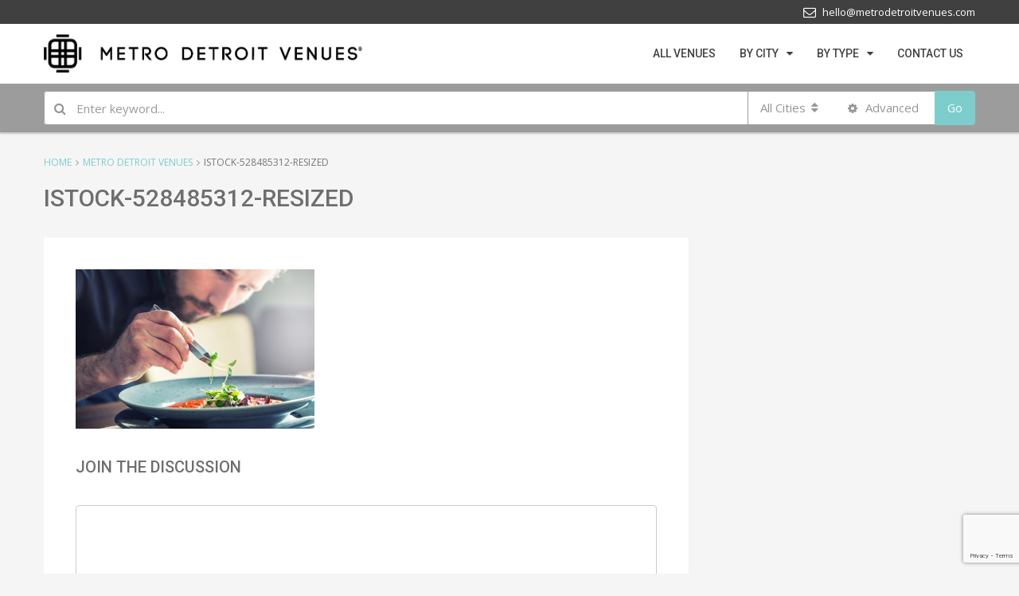

--- FILE ---
content_type: text/html; charset=utf-8
request_url: https://www.google.com/recaptcha/api2/anchor?ar=1&k=6LcfiykaAAAAADCuF1ElmQNvyj_0NZggYXC8PG6Y&co=aHR0cHM6Ly93d3cubWV0cm9kZXRyb2l0dmVudWVzLmNvbTo0NDM.&hl=en&v=7gg7H51Q-naNfhmCP3_R47ho&size=invisible&anchor-ms=20000&execute-ms=30000&cb=8eh7cufp8nl7
body_size: 48089
content:
<!DOCTYPE HTML><html dir="ltr" lang="en"><head><meta http-equiv="Content-Type" content="text/html; charset=UTF-8">
<meta http-equiv="X-UA-Compatible" content="IE=edge">
<title>reCAPTCHA</title>
<style type="text/css">
/* cyrillic-ext */
@font-face {
  font-family: 'Roboto';
  font-style: normal;
  font-weight: 400;
  font-stretch: 100%;
  src: url(//fonts.gstatic.com/s/roboto/v48/KFO7CnqEu92Fr1ME7kSn66aGLdTylUAMa3GUBHMdazTgWw.woff2) format('woff2');
  unicode-range: U+0460-052F, U+1C80-1C8A, U+20B4, U+2DE0-2DFF, U+A640-A69F, U+FE2E-FE2F;
}
/* cyrillic */
@font-face {
  font-family: 'Roboto';
  font-style: normal;
  font-weight: 400;
  font-stretch: 100%;
  src: url(//fonts.gstatic.com/s/roboto/v48/KFO7CnqEu92Fr1ME7kSn66aGLdTylUAMa3iUBHMdazTgWw.woff2) format('woff2');
  unicode-range: U+0301, U+0400-045F, U+0490-0491, U+04B0-04B1, U+2116;
}
/* greek-ext */
@font-face {
  font-family: 'Roboto';
  font-style: normal;
  font-weight: 400;
  font-stretch: 100%;
  src: url(//fonts.gstatic.com/s/roboto/v48/KFO7CnqEu92Fr1ME7kSn66aGLdTylUAMa3CUBHMdazTgWw.woff2) format('woff2');
  unicode-range: U+1F00-1FFF;
}
/* greek */
@font-face {
  font-family: 'Roboto';
  font-style: normal;
  font-weight: 400;
  font-stretch: 100%;
  src: url(//fonts.gstatic.com/s/roboto/v48/KFO7CnqEu92Fr1ME7kSn66aGLdTylUAMa3-UBHMdazTgWw.woff2) format('woff2');
  unicode-range: U+0370-0377, U+037A-037F, U+0384-038A, U+038C, U+038E-03A1, U+03A3-03FF;
}
/* math */
@font-face {
  font-family: 'Roboto';
  font-style: normal;
  font-weight: 400;
  font-stretch: 100%;
  src: url(//fonts.gstatic.com/s/roboto/v48/KFO7CnqEu92Fr1ME7kSn66aGLdTylUAMawCUBHMdazTgWw.woff2) format('woff2');
  unicode-range: U+0302-0303, U+0305, U+0307-0308, U+0310, U+0312, U+0315, U+031A, U+0326-0327, U+032C, U+032F-0330, U+0332-0333, U+0338, U+033A, U+0346, U+034D, U+0391-03A1, U+03A3-03A9, U+03B1-03C9, U+03D1, U+03D5-03D6, U+03F0-03F1, U+03F4-03F5, U+2016-2017, U+2034-2038, U+203C, U+2040, U+2043, U+2047, U+2050, U+2057, U+205F, U+2070-2071, U+2074-208E, U+2090-209C, U+20D0-20DC, U+20E1, U+20E5-20EF, U+2100-2112, U+2114-2115, U+2117-2121, U+2123-214F, U+2190, U+2192, U+2194-21AE, U+21B0-21E5, U+21F1-21F2, U+21F4-2211, U+2213-2214, U+2216-22FF, U+2308-230B, U+2310, U+2319, U+231C-2321, U+2336-237A, U+237C, U+2395, U+239B-23B7, U+23D0, U+23DC-23E1, U+2474-2475, U+25AF, U+25B3, U+25B7, U+25BD, U+25C1, U+25CA, U+25CC, U+25FB, U+266D-266F, U+27C0-27FF, U+2900-2AFF, U+2B0E-2B11, U+2B30-2B4C, U+2BFE, U+3030, U+FF5B, U+FF5D, U+1D400-1D7FF, U+1EE00-1EEFF;
}
/* symbols */
@font-face {
  font-family: 'Roboto';
  font-style: normal;
  font-weight: 400;
  font-stretch: 100%;
  src: url(//fonts.gstatic.com/s/roboto/v48/KFO7CnqEu92Fr1ME7kSn66aGLdTylUAMaxKUBHMdazTgWw.woff2) format('woff2');
  unicode-range: U+0001-000C, U+000E-001F, U+007F-009F, U+20DD-20E0, U+20E2-20E4, U+2150-218F, U+2190, U+2192, U+2194-2199, U+21AF, U+21E6-21F0, U+21F3, U+2218-2219, U+2299, U+22C4-22C6, U+2300-243F, U+2440-244A, U+2460-24FF, U+25A0-27BF, U+2800-28FF, U+2921-2922, U+2981, U+29BF, U+29EB, U+2B00-2BFF, U+4DC0-4DFF, U+FFF9-FFFB, U+10140-1018E, U+10190-1019C, U+101A0, U+101D0-101FD, U+102E0-102FB, U+10E60-10E7E, U+1D2C0-1D2D3, U+1D2E0-1D37F, U+1F000-1F0FF, U+1F100-1F1AD, U+1F1E6-1F1FF, U+1F30D-1F30F, U+1F315, U+1F31C, U+1F31E, U+1F320-1F32C, U+1F336, U+1F378, U+1F37D, U+1F382, U+1F393-1F39F, U+1F3A7-1F3A8, U+1F3AC-1F3AF, U+1F3C2, U+1F3C4-1F3C6, U+1F3CA-1F3CE, U+1F3D4-1F3E0, U+1F3ED, U+1F3F1-1F3F3, U+1F3F5-1F3F7, U+1F408, U+1F415, U+1F41F, U+1F426, U+1F43F, U+1F441-1F442, U+1F444, U+1F446-1F449, U+1F44C-1F44E, U+1F453, U+1F46A, U+1F47D, U+1F4A3, U+1F4B0, U+1F4B3, U+1F4B9, U+1F4BB, U+1F4BF, U+1F4C8-1F4CB, U+1F4D6, U+1F4DA, U+1F4DF, U+1F4E3-1F4E6, U+1F4EA-1F4ED, U+1F4F7, U+1F4F9-1F4FB, U+1F4FD-1F4FE, U+1F503, U+1F507-1F50B, U+1F50D, U+1F512-1F513, U+1F53E-1F54A, U+1F54F-1F5FA, U+1F610, U+1F650-1F67F, U+1F687, U+1F68D, U+1F691, U+1F694, U+1F698, U+1F6AD, U+1F6B2, U+1F6B9-1F6BA, U+1F6BC, U+1F6C6-1F6CF, U+1F6D3-1F6D7, U+1F6E0-1F6EA, U+1F6F0-1F6F3, U+1F6F7-1F6FC, U+1F700-1F7FF, U+1F800-1F80B, U+1F810-1F847, U+1F850-1F859, U+1F860-1F887, U+1F890-1F8AD, U+1F8B0-1F8BB, U+1F8C0-1F8C1, U+1F900-1F90B, U+1F93B, U+1F946, U+1F984, U+1F996, U+1F9E9, U+1FA00-1FA6F, U+1FA70-1FA7C, U+1FA80-1FA89, U+1FA8F-1FAC6, U+1FACE-1FADC, U+1FADF-1FAE9, U+1FAF0-1FAF8, U+1FB00-1FBFF;
}
/* vietnamese */
@font-face {
  font-family: 'Roboto';
  font-style: normal;
  font-weight: 400;
  font-stretch: 100%;
  src: url(//fonts.gstatic.com/s/roboto/v48/KFO7CnqEu92Fr1ME7kSn66aGLdTylUAMa3OUBHMdazTgWw.woff2) format('woff2');
  unicode-range: U+0102-0103, U+0110-0111, U+0128-0129, U+0168-0169, U+01A0-01A1, U+01AF-01B0, U+0300-0301, U+0303-0304, U+0308-0309, U+0323, U+0329, U+1EA0-1EF9, U+20AB;
}
/* latin-ext */
@font-face {
  font-family: 'Roboto';
  font-style: normal;
  font-weight: 400;
  font-stretch: 100%;
  src: url(//fonts.gstatic.com/s/roboto/v48/KFO7CnqEu92Fr1ME7kSn66aGLdTylUAMa3KUBHMdazTgWw.woff2) format('woff2');
  unicode-range: U+0100-02BA, U+02BD-02C5, U+02C7-02CC, U+02CE-02D7, U+02DD-02FF, U+0304, U+0308, U+0329, U+1D00-1DBF, U+1E00-1E9F, U+1EF2-1EFF, U+2020, U+20A0-20AB, U+20AD-20C0, U+2113, U+2C60-2C7F, U+A720-A7FF;
}
/* latin */
@font-face {
  font-family: 'Roboto';
  font-style: normal;
  font-weight: 400;
  font-stretch: 100%;
  src: url(//fonts.gstatic.com/s/roboto/v48/KFO7CnqEu92Fr1ME7kSn66aGLdTylUAMa3yUBHMdazQ.woff2) format('woff2');
  unicode-range: U+0000-00FF, U+0131, U+0152-0153, U+02BB-02BC, U+02C6, U+02DA, U+02DC, U+0304, U+0308, U+0329, U+2000-206F, U+20AC, U+2122, U+2191, U+2193, U+2212, U+2215, U+FEFF, U+FFFD;
}
/* cyrillic-ext */
@font-face {
  font-family: 'Roboto';
  font-style: normal;
  font-weight: 500;
  font-stretch: 100%;
  src: url(//fonts.gstatic.com/s/roboto/v48/KFO7CnqEu92Fr1ME7kSn66aGLdTylUAMa3GUBHMdazTgWw.woff2) format('woff2');
  unicode-range: U+0460-052F, U+1C80-1C8A, U+20B4, U+2DE0-2DFF, U+A640-A69F, U+FE2E-FE2F;
}
/* cyrillic */
@font-face {
  font-family: 'Roboto';
  font-style: normal;
  font-weight: 500;
  font-stretch: 100%;
  src: url(//fonts.gstatic.com/s/roboto/v48/KFO7CnqEu92Fr1ME7kSn66aGLdTylUAMa3iUBHMdazTgWw.woff2) format('woff2');
  unicode-range: U+0301, U+0400-045F, U+0490-0491, U+04B0-04B1, U+2116;
}
/* greek-ext */
@font-face {
  font-family: 'Roboto';
  font-style: normal;
  font-weight: 500;
  font-stretch: 100%;
  src: url(//fonts.gstatic.com/s/roboto/v48/KFO7CnqEu92Fr1ME7kSn66aGLdTylUAMa3CUBHMdazTgWw.woff2) format('woff2');
  unicode-range: U+1F00-1FFF;
}
/* greek */
@font-face {
  font-family: 'Roboto';
  font-style: normal;
  font-weight: 500;
  font-stretch: 100%;
  src: url(//fonts.gstatic.com/s/roboto/v48/KFO7CnqEu92Fr1ME7kSn66aGLdTylUAMa3-UBHMdazTgWw.woff2) format('woff2');
  unicode-range: U+0370-0377, U+037A-037F, U+0384-038A, U+038C, U+038E-03A1, U+03A3-03FF;
}
/* math */
@font-face {
  font-family: 'Roboto';
  font-style: normal;
  font-weight: 500;
  font-stretch: 100%;
  src: url(//fonts.gstatic.com/s/roboto/v48/KFO7CnqEu92Fr1ME7kSn66aGLdTylUAMawCUBHMdazTgWw.woff2) format('woff2');
  unicode-range: U+0302-0303, U+0305, U+0307-0308, U+0310, U+0312, U+0315, U+031A, U+0326-0327, U+032C, U+032F-0330, U+0332-0333, U+0338, U+033A, U+0346, U+034D, U+0391-03A1, U+03A3-03A9, U+03B1-03C9, U+03D1, U+03D5-03D6, U+03F0-03F1, U+03F4-03F5, U+2016-2017, U+2034-2038, U+203C, U+2040, U+2043, U+2047, U+2050, U+2057, U+205F, U+2070-2071, U+2074-208E, U+2090-209C, U+20D0-20DC, U+20E1, U+20E5-20EF, U+2100-2112, U+2114-2115, U+2117-2121, U+2123-214F, U+2190, U+2192, U+2194-21AE, U+21B0-21E5, U+21F1-21F2, U+21F4-2211, U+2213-2214, U+2216-22FF, U+2308-230B, U+2310, U+2319, U+231C-2321, U+2336-237A, U+237C, U+2395, U+239B-23B7, U+23D0, U+23DC-23E1, U+2474-2475, U+25AF, U+25B3, U+25B7, U+25BD, U+25C1, U+25CA, U+25CC, U+25FB, U+266D-266F, U+27C0-27FF, U+2900-2AFF, U+2B0E-2B11, U+2B30-2B4C, U+2BFE, U+3030, U+FF5B, U+FF5D, U+1D400-1D7FF, U+1EE00-1EEFF;
}
/* symbols */
@font-face {
  font-family: 'Roboto';
  font-style: normal;
  font-weight: 500;
  font-stretch: 100%;
  src: url(//fonts.gstatic.com/s/roboto/v48/KFO7CnqEu92Fr1ME7kSn66aGLdTylUAMaxKUBHMdazTgWw.woff2) format('woff2');
  unicode-range: U+0001-000C, U+000E-001F, U+007F-009F, U+20DD-20E0, U+20E2-20E4, U+2150-218F, U+2190, U+2192, U+2194-2199, U+21AF, U+21E6-21F0, U+21F3, U+2218-2219, U+2299, U+22C4-22C6, U+2300-243F, U+2440-244A, U+2460-24FF, U+25A0-27BF, U+2800-28FF, U+2921-2922, U+2981, U+29BF, U+29EB, U+2B00-2BFF, U+4DC0-4DFF, U+FFF9-FFFB, U+10140-1018E, U+10190-1019C, U+101A0, U+101D0-101FD, U+102E0-102FB, U+10E60-10E7E, U+1D2C0-1D2D3, U+1D2E0-1D37F, U+1F000-1F0FF, U+1F100-1F1AD, U+1F1E6-1F1FF, U+1F30D-1F30F, U+1F315, U+1F31C, U+1F31E, U+1F320-1F32C, U+1F336, U+1F378, U+1F37D, U+1F382, U+1F393-1F39F, U+1F3A7-1F3A8, U+1F3AC-1F3AF, U+1F3C2, U+1F3C4-1F3C6, U+1F3CA-1F3CE, U+1F3D4-1F3E0, U+1F3ED, U+1F3F1-1F3F3, U+1F3F5-1F3F7, U+1F408, U+1F415, U+1F41F, U+1F426, U+1F43F, U+1F441-1F442, U+1F444, U+1F446-1F449, U+1F44C-1F44E, U+1F453, U+1F46A, U+1F47D, U+1F4A3, U+1F4B0, U+1F4B3, U+1F4B9, U+1F4BB, U+1F4BF, U+1F4C8-1F4CB, U+1F4D6, U+1F4DA, U+1F4DF, U+1F4E3-1F4E6, U+1F4EA-1F4ED, U+1F4F7, U+1F4F9-1F4FB, U+1F4FD-1F4FE, U+1F503, U+1F507-1F50B, U+1F50D, U+1F512-1F513, U+1F53E-1F54A, U+1F54F-1F5FA, U+1F610, U+1F650-1F67F, U+1F687, U+1F68D, U+1F691, U+1F694, U+1F698, U+1F6AD, U+1F6B2, U+1F6B9-1F6BA, U+1F6BC, U+1F6C6-1F6CF, U+1F6D3-1F6D7, U+1F6E0-1F6EA, U+1F6F0-1F6F3, U+1F6F7-1F6FC, U+1F700-1F7FF, U+1F800-1F80B, U+1F810-1F847, U+1F850-1F859, U+1F860-1F887, U+1F890-1F8AD, U+1F8B0-1F8BB, U+1F8C0-1F8C1, U+1F900-1F90B, U+1F93B, U+1F946, U+1F984, U+1F996, U+1F9E9, U+1FA00-1FA6F, U+1FA70-1FA7C, U+1FA80-1FA89, U+1FA8F-1FAC6, U+1FACE-1FADC, U+1FADF-1FAE9, U+1FAF0-1FAF8, U+1FB00-1FBFF;
}
/* vietnamese */
@font-face {
  font-family: 'Roboto';
  font-style: normal;
  font-weight: 500;
  font-stretch: 100%;
  src: url(//fonts.gstatic.com/s/roboto/v48/KFO7CnqEu92Fr1ME7kSn66aGLdTylUAMa3OUBHMdazTgWw.woff2) format('woff2');
  unicode-range: U+0102-0103, U+0110-0111, U+0128-0129, U+0168-0169, U+01A0-01A1, U+01AF-01B0, U+0300-0301, U+0303-0304, U+0308-0309, U+0323, U+0329, U+1EA0-1EF9, U+20AB;
}
/* latin-ext */
@font-face {
  font-family: 'Roboto';
  font-style: normal;
  font-weight: 500;
  font-stretch: 100%;
  src: url(//fonts.gstatic.com/s/roboto/v48/KFO7CnqEu92Fr1ME7kSn66aGLdTylUAMa3KUBHMdazTgWw.woff2) format('woff2');
  unicode-range: U+0100-02BA, U+02BD-02C5, U+02C7-02CC, U+02CE-02D7, U+02DD-02FF, U+0304, U+0308, U+0329, U+1D00-1DBF, U+1E00-1E9F, U+1EF2-1EFF, U+2020, U+20A0-20AB, U+20AD-20C0, U+2113, U+2C60-2C7F, U+A720-A7FF;
}
/* latin */
@font-face {
  font-family: 'Roboto';
  font-style: normal;
  font-weight: 500;
  font-stretch: 100%;
  src: url(//fonts.gstatic.com/s/roboto/v48/KFO7CnqEu92Fr1ME7kSn66aGLdTylUAMa3yUBHMdazQ.woff2) format('woff2');
  unicode-range: U+0000-00FF, U+0131, U+0152-0153, U+02BB-02BC, U+02C6, U+02DA, U+02DC, U+0304, U+0308, U+0329, U+2000-206F, U+20AC, U+2122, U+2191, U+2193, U+2212, U+2215, U+FEFF, U+FFFD;
}
/* cyrillic-ext */
@font-face {
  font-family: 'Roboto';
  font-style: normal;
  font-weight: 900;
  font-stretch: 100%;
  src: url(//fonts.gstatic.com/s/roboto/v48/KFO7CnqEu92Fr1ME7kSn66aGLdTylUAMa3GUBHMdazTgWw.woff2) format('woff2');
  unicode-range: U+0460-052F, U+1C80-1C8A, U+20B4, U+2DE0-2DFF, U+A640-A69F, U+FE2E-FE2F;
}
/* cyrillic */
@font-face {
  font-family: 'Roboto';
  font-style: normal;
  font-weight: 900;
  font-stretch: 100%;
  src: url(//fonts.gstatic.com/s/roboto/v48/KFO7CnqEu92Fr1ME7kSn66aGLdTylUAMa3iUBHMdazTgWw.woff2) format('woff2');
  unicode-range: U+0301, U+0400-045F, U+0490-0491, U+04B0-04B1, U+2116;
}
/* greek-ext */
@font-face {
  font-family: 'Roboto';
  font-style: normal;
  font-weight: 900;
  font-stretch: 100%;
  src: url(//fonts.gstatic.com/s/roboto/v48/KFO7CnqEu92Fr1ME7kSn66aGLdTylUAMa3CUBHMdazTgWw.woff2) format('woff2');
  unicode-range: U+1F00-1FFF;
}
/* greek */
@font-face {
  font-family: 'Roboto';
  font-style: normal;
  font-weight: 900;
  font-stretch: 100%;
  src: url(//fonts.gstatic.com/s/roboto/v48/KFO7CnqEu92Fr1ME7kSn66aGLdTylUAMa3-UBHMdazTgWw.woff2) format('woff2');
  unicode-range: U+0370-0377, U+037A-037F, U+0384-038A, U+038C, U+038E-03A1, U+03A3-03FF;
}
/* math */
@font-face {
  font-family: 'Roboto';
  font-style: normal;
  font-weight: 900;
  font-stretch: 100%;
  src: url(//fonts.gstatic.com/s/roboto/v48/KFO7CnqEu92Fr1ME7kSn66aGLdTylUAMawCUBHMdazTgWw.woff2) format('woff2');
  unicode-range: U+0302-0303, U+0305, U+0307-0308, U+0310, U+0312, U+0315, U+031A, U+0326-0327, U+032C, U+032F-0330, U+0332-0333, U+0338, U+033A, U+0346, U+034D, U+0391-03A1, U+03A3-03A9, U+03B1-03C9, U+03D1, U+03D5-03D6, U+03F0-03F1, U+03F4-03F5, U+2016-2017, U+2034-2038, U+203C, U+2040, U+2043, U+2047, U+2050, U+2057, U+205F, U+2070-2071, U+2074-208E, U+2090-209C, U+20D0-20DC, U+20E1, U+20E5-20EF, U+2100-2112, U+2114-2115, U+2117-2121, U+2123-214F, U+2190, U+2192, U+2194-21AE, U+21B0-21E5, U+21F1-21F2, U+21F4-2211, U+2213-2214, U+2216-22FF, U+2308-230B, U+2310, U+2319, U+231C-2321, U+2336-237A, U+237C, U+2395, U+239B-23B7, U+23D0, U+23DC-23E1, U+2474-2475, U+25AF, U+25B3, U+25B7, U+25BD, U+25C1, U+25CA, U+25CC, U+25FB, U+266D-266F, U+27C0-27FF, U+2900-2AFF, U+2B0E-2B11, U+2B30-2B4C, U+2BFE, U+3030, U+FF5B, U+FF5D, U+1D400-1D7FF, U+1EE00-1EEFF;
}
/* symbols */
@font-face {
  font-family: 'Roboto';
  font-style: normal;
  font-weight: 900;
  font-stretch: 100%;
  src: url(//fonts.gstatic.com/s/roboto/v48/KFO7CnqEu92Fr1ME7kSn66aGLdTylUAMaxKUBHMdazTgWw.woff2) format('woff2');
  unicode-range: U+0001-000C, U+000E-001F, U+007F-009F, U+20DD-20E0, U+20E2-20E4, U+2150-218F, U+2190, U+2192, U+2194-2199, U+21AF, U+21E6-21F0, U+21F3, U+2218-2219, U+2299, U+22C4-22C6, U+2300-243F, U+2440-244A, U+2460-24FF, U+25A0-27BF, U+2800-28FF, U+2921-2922, U+2981, U+29BF, U+29EB, U+2B00-2BFF, U+4DC0-4DFF, U+FFF9-FFFB, U+10140-1018E, U+10190-1019C, U+101A0, U+101D0-101FD, U+102E0-102FB, U+10E60-10E7E, U+1D2C0-1D2D3, U+1D2E0-1D37F, U+1F000-1F0FF, U+1F100-1F1AD, U+1F1E6-1F1FF, U+1F30D-1F30F, U+1F315, U+1F31C, U+1F31E, U+1F320-1F32C, U+1F336, U+1F378, U+1F37D, U+1F382, U+1F393-1F39F, U+1F3A7-1F3A8, U+1F3AC-1F3AF, U+1F3C2, U+1F3C4-1F3C6, U+1F3CA-1F3CE, U+1F3D4-1F3E0, U+1F3ED, U+1F3F1-1F3F3, U+1F3F5-1F3F7, U+1F408, U+1F415, U+1F41F, U+1F426, U+1F43F, U+1F441-1F442, U+1F444, U+1F446-1F449, U+1F44C-1F44E, U+1F453, U+1F46A, U+1F47D, U+1F4A3, U+1F4B0, U+1F4B3, U+1F4B9, U+1F4BB, U+1F4BF, U+1F4C8-1F4CB, U+1F4D6, U+1F4DA, U+1F4DF, U+1F4E3-1F4E6, U+1F4EA-1F4ED, U+1F4F7, U+1F4F9-1F4FB, U+1F4FD-1F4FE, U+1F503, U+1F507-1F50B, U+1F50D, U+1F512-1F513, U+1F53E-1F54A, U+1F54F-1F5FA, U+1F610, U+1F650-1F67F, U+1F687, U+1F68D, U+1F691, U+1F694, U+1F698, U+1F6AD, U+1F6B2, U+1F6B9-1F6BA, U+1F6BC, U+1F6C6-1F6CF, U+1F6D3-1F6D7, U+1F6E0-1F6EA, U+1F6F0-1F6F3, U+1F6F7-1F6FC, U+1F700-1F7FF, U+1F800-1F80B, U+1F810-1F847, U+1F850-1F859, U+1F860-1F887, U+1F890-1F8AD, U+1F8B0-1F8BB, U+1F8C0-1F8C1, U+1F900-1F90B, U+1F93B, U+1F946, U+1F984, U+1F996, U+1F9E9, U+1FA00-1FA6F, U+1FA70-1FA7C, U+1FA80-1FA89, U+1FA8F-1FAC6, U+1FACE-1FADC, U+1FADF-1FAE9, U+1FAF0-1FAF8, U+1FB00-1FBFF;
}
/* vietnamese */
@font-face {
  font-family: 'Roboto';
  font-style: normal;
  font-weight: 900;
  font-stretch: 100%;
  src: url(//fonts.gstatic.com/s/roboto/v48/KFO7CnqEu92Fr1ME7kSn66aGLdTylUAMa3OUBHMdazTgWw.woff2) format('woff2');
  unicode-range: U+0102-0103, U+0110-0111, U+0128-0129, U+0168-0169, U+01A0-01A1, U+01AF-01B0, U+0300-0301, U+0303-0304, U+0308-0309, U+0323, U+0329, U+1EA0-1EF9, U+20AB;
}
/* latin-ext */
@font-face {
  font-family: 'Roboto';
  font-style: normal;
  font-weight: 900;
  font-stretch: 100%;
  src: url(//fonts.gstatic.com/s/roboto/v48/KFO7CnqEu92Fr1ME7kSn66aGLdTylUAMa3KUBHMdazTgWw.woff2) format('woff2');
  unicode-range: U+0100-02BA, U+02BD-02C5, U+02C7-02CC, U+02CE-02D7, U+02DD-02FF, U+0304, U+0308, U+0329, U+1D00-1DBF, U+1E00-1E9F, U+1EF2-1EFF, U+2020, U+20A0-20AB, U+20AD-20C0, U+2113, U+2C60-2C7F, U+A720-A7FF;
}
/* latin */
@font-face {
  font-family: 'Roboto';
  font-style: normal;
  font-weight: 900;
  font-stretch: 100%;
  src: url(//fonts.gstatic.com/s/roboto/v48/KFO7CnqEu92Fr1ME7kSn66aGLdTylUAMa3yUBHMdazQ.woff2) format('woff2');
  unicode-range: U+0000-00FF, U+0131, U+0152-0153, U+02BB-02BC, U+02C6, U+02DA, U+02DC, U+0304, U+0308, U+0329, U+2000-206F, U+20AC, U+2122, U+2191, U+2193, U+2212, U+2215, U+FEFF, U+FFFD;
}

</style>
<link rel="stylesheet" type="text/css" href="https://www.gstatic.com/recaptcha/releases/7gg7H51Q-naNfhmCP3_R47ho/styles__ltr.css">
<script nonce="XR4g_RfrchI8fAyxgeb_zw" type="text/javascript">window['__recaptcha_api'] = 'https://www.google.com/recaptcha/api2/';</script>
<script type="text/javascript" src="https://www.gstatic.com/recaptcha/releases/7gg7H51Q-naNfhmCP3_R47ho/recaptcha__en.js" nonce="XR4g_RfrchI8fAyxgeb_zw">
      
    </script></head>
<body><div id="rc-anchor-alert" class="rc-anchor-alert"></div>
<input type="hidden" id="recaptcha-token" value="[base64]">
<script type="text/javascript" nonce="XR4g_RfrchI8fAyxgeb_zw">
      recaptcha.anchor.Main.init("[\x22ainput\x22,[\x22bgdata\x22,\x22\x22,\[base64]/[base64]/UltIKytdPWE6KGE8MjA0OD9SW0grK109YT4+NnwxOTI6KChhJjY0NTEyKT09NTUyOTYmJnErMTxoLmxlbmd0aCYmKGguY2hhckNvZGVBdChxKzEpJjY0NTEyKT09NTYzMjA/[base64]/MjU1OlI/[base64]/[base64]/[base64]/[base64]/[base64]/[base64]/[base64]/[base64]/[base64]/[base64]\x22,\[base64]\\u003d\\u003d\x22,\x22JsOaw5bDlDvCiEcTw4UnwqBqdMObwrLClsOPSythLAbDnThhwqfDosKow55Ad3fDhHQ8w5J5VcO/wpTCoG8Aw6t6S8OSwpwjwoo0WRNfwpYdIiMfAzjCmsO1w5AUw4XCjlRZPMK6acKlwoNVDhTCqSYMw7crBcOnwpdtBE/Ds8OfwoEuQEorwrvCr1YpB1g9wqBqcMKdS8OcCnxFSMOFDTzDjFPCmyckIR5FW8OBw6zCtUdWw4w4CnQAwr13WVHCvAXCvsO0dFFWeMOQDcO9woMiwqbCm8KuZGBdw4LCnFxIwpMdKMOhdgwwSwg6UcKdw6/DhcO3wovClMO6w4diwqBCRBbDusKDZUHCkS5Pwod1bcKNwpHCu8Kbw5LDt8OYw5Aiwq8rw6nDiMKTKcK8wpbDvXh6RGTCqsOew4RNw5cmwpogwovCqDEtQARNMVJTSsOCNcOYW8KFwq/Cr8KHZcO2w4hMwrNDw604DBXCqhwUexvCgCvCicKTw7bCoVlXUsOaw43Ci8KcesODw7XCqnF2w6DCi2Ytw5xpAcKdFUrCiWtWTMOeCsKJCsKJw6MvwospYMO8w6/[base64]/ClcKaw5bDmibDh8Kjw5zCgyJ+w5ZJQ8OIFA9zfMOYfsOAw7HCvQHCi2g5J0vCicKOFG9jSVVuw4/DmMOBGMOew5AIw7whBn1dVMKYSMKKw4bDoMKJOMKLwq8awqPDkzbDq8OFw5bDrFAyw6kFw6zDk8KyNWIFGcOcLsKAYcOBwp9aw4sxJwDDjmkub8K7wp8/wrvDqTXCqTLDtwTCssOuwpnCjsOwWhEpf8Oyw4TDsMOnw7bCpcO0IEfCqknDkcOIaMKdw5FcwpXCg8OPwotOw7BdXQkXw7nCocOqE8OGw6VGwpLDmXPCmQvCtsOYw7/DvcOQQ8K2wqI6wpXCj8OgwoBewqXDuCbDnwbDsmIwwoDCnmTCvwJyWMKRQMOlw5Bow5PDhsOga8KsFlFUXsO/w6rDi8Oxw47DucKTw5DCm8OiA8K8VTHCqF7DlcO9wpLCk8Olw5rCrsKZE8Oww6EDTmlKEUDDpsObN8OQwrx5w7gaw6vDvsKqw7cawoTDrcKFWMOJw45xw6QBBcOgXS/CtW/ClU9Zw7TCrsKyODvChWwXLmLCqMK+csObwqtww7PDrMOMDjReH8OXJkVUYsO8W1jDvDxjw43CvXdiwq/[base64]/DjVDDg0PCrMOHw4bChww8RSLDqcOHwrVVwq58K8KBb3nCoMKrwpLDgiUQDirDk8OMw6FwK1LDscOBwqgZw4DDksOmSUwqbsKVw6tdworDhsOBIMKkw5XCmcKQw6peeFNGwrTCqQTCvMKGwrLCo8KtHMOBwqjCvmhHw6TDtTwnwq/CpUIZw74owqvDoFMOwqk3w6/ChsOpaj/DjVPCoQnCtkcFw4rDon/DlkvDgG/[base64]/AxDDjSHDgkrCk0zDlsK+wqDDkMO3wpTCmyJhZnM4WcK4w4rCiAtRwodgOAjDphXDpsO/w6nCpEbDlkbCmcK2w77DkMKjw7fDjCkGU8O5DMKYLDHDmivDoGTDrsOkGi3ClStVwqBZwprCssOsV1t5w7kNw7vCnT3DtEnCok3DoMODUV3CtVU8Z3UPw4o5w4TCn8O5Ixtmw5FgN28kZw0WHiDCvcKdwrDDsgzCs0VWFhpEwqnCsUbDvx/CosKmBkDDusKIbQTDvcOLHRs+IjheBXJPGkbDkyJ/woltwpcNKMOGV8K3wprDkT1oC8O2b0nCk8KIwqHCtsO7wqjDn8Ofw67DmSvDm8KcG8KxwoJhw4PCrE3DmHPDtHg4w7VzVsODKnzDqsK/w4ZgecKdNGnCkikWw5PDhcOOacKvwqpTKMOPwpJmVsOZw4EyL8KHFcOaTA1FwrfDjwLDgsOfKMKAwpXCrMOWwpdDw7vCmVDCgcOww7rCkHDDqMKIwoZNw77DpDt1w4hkCFLDrcK4wojChRU+UMOIecKFFTZ0BULDp8Kmw47CqsKawol/wrLDsMOvSBUWwqzCm3XCqsK4wpgeScK+wrXDuMKtOyTDgsKgc17Cqhcewr3Dhw0Kw6VOwrwRw74Jw6LDusOhL8KYw7hUQzAycsOhw6p0wqMoTSVzFiTDnHLCg0tMw6/DqhBJOVERw5Nfw5bDncO5AcKJwo7Ci8KLWsKmB8Oaw45fw5XCmkwHwoZ9wqk0C8KQw7DDg8K5b3DDvsOXwoNQYcOKwpbDl8K3McOxwpJkUwrDhWQMw7fCj2fDpsOWPsKZER5WwrzCtHxhwr54ZcKgNlbDjMKkw7MAwoLCrMKbX8Omw7EfB8KEAMOzw6U/[base64]/CsjhiCcKCw4MoAMOCw6Vvwo19FEt4wrjCrMOvwr8tY8OZw7bClCZpdsOrw6EsAMOvw6N/KcOXwqHColPCvsOhSsOvCVHCqz4Xw6nCqU/DtH8Jw7F7eAxseSNfw7ZKbjNdw4LDoFR+EcObR8K5LSd3Hh3Dp8Kaw71VwoPDlXkCw6XCijhsUsK3aMK5LnLDqWnCu8KdQsKDwqvDjcO+GsK6ZMO1MT0Aw7RxwrTCpxRIM8OQw7MrwqTCt8KLCiLDocOQwq47AWnCmz15wp7DhV/DvsOZJsOlVcOMa8OJAGXDt3kNL8KIUcOFwrvDo0svPsKewo10G1/[base64]/SsOoWQRkw41iw6cfw6TDicK3woQxE3gEwpFRaMOAw4DCkz5oUBkTw6JRJy/Cr8KtwoRDwpoewozDvMOsw6o/wo5mwqvDq8KBw6bDqkrDvcK8ZS92XAdhwpN+wodmQcOFw7fDjV0gBRzDh8KQwrdNwq42Y8Kxw6VeRHHCmyFvwqgFwqvCti/Dsw4xw47DgXbCgj7CoMOVwrAuMQ8vw718BMKRccKfw43ClUPCvEnCsjHDk8Oqw6rDkcKIJsOACsO/w4FPwpMcDCViTcO/O8Obwr44f15CMQghecO0Onlmcy3DmsKDwpoZwp0HWx/[base64]/[base64]/DrsKmwoLDo23Dvxkxw6I1w5DCvAXCscOew4QNLjYqC8Oow6nDoA1Hw7PCu8ObSHzDosObA8KIwrUqwqHDpWgudihsC13CjGpWJ8O/wqgLw4xYwow1wqrCn8Ojw6wtUU8+QcKjw4BhdcKEY8OrUxnDkGktw7/Ctn3DjMKWfk/[base64]/[base64]/LMOGTMKbdVJpw6dcw6nCo3wye8KEeVPDpH/CmMKKG0/[base64]/DgMOWw5/[base64]/Cm8Krw7jCosKUwrXChCwOw7M7w6vDpxXCr8ODXHwWF2cVwrhPRcK0wohsYlrDhcKqwqvDqAgrEcKkDMKBw5sEwrtxB8K/Bx7DgS0TX8Ouw792wqgwc1dNwpsjT1LCnTLDgcK+w6ZMDcO4f0fDp8OOw4LCsxrDqcOBw5jCocOCH8O/IFHCl8Kgw6DCsSksT17DlGbDqCHCpMKTVkdxdMKGYMOcD2o6LB42w6lNP1LCnG57WnZlHMOAVhjCl8OawofCmhQXKMO9cyDCvzTDn8KxP0phwoY7aC7DqGIjw6rCjx7Ds8KmAD3Ck8OCw4onM8O/GMOZWnHDkxg0wrfDl0fCvMK8w73CkMK5O1xqwo1xw7VxBcK+CsOawqXChHoTw4fDtWx4w7jDhxnChFUNw400fcOXFsKrwr4Acx/[base64]/H0HClsONw73Cu07DvzRVeyjCj8KrRsOww7V5QcKaw5bDvcK7KsKtfcOXwqsgw4l4w6NkwovCnFHChHouS8Kpw7N5w7EdbkRtwroOwpPCucKuw7PDlW1kQsK6wprCklFVw4/CocOKVMOMfHjCqjLDngvChsKFdmPDicO2TsOzw6lpfFU6RR/DgcO6GSvDkBhlETlDeHfDtFDCoMKNIsOLe8KWTXLCoT3DkSfCsQh7wqgFf8OkfsOlwrPClhA0SlPCoMK0FnVhw69qwqh/wqglXHxzwqljMQ3CtxTCrUNTwpfCgMKBwrplwqfDtsOcQk8zXcK9QMOmw6VOccO4w7xyCnkcw47CgS42aMOrQsKfEsOQwoYAU8KPw4/CgQ8OHSUic8OXJMKvw58gMlfDtnw9LcOEw6DClV3DiSp0worDlQjDjcKGw5TDnlQdQmFJNsOQwr01McK5wrfDk8KGwr/DjRcqw7FbSnBIR8Olw4vCvV8JXcKPwrHDjnxeBCTCu2sOYsOTH8Ktbh/Dv8K9XcKYwoNFwoHDsTTCklBLPhlYD1LDg8OLPkrDjsKTBMKqC2tzO8KEwrFkQcKOwrV/w77CnUHCiMKcZ1DCnR/DsAbDtcKDw7FOSsKOwo/Dv8OmNcO2wpPDt8OEwrZmwqPDksOGHD0Qw6TDl1UYSxPCrsOzPsK9Cw0TZsKgGcK+VHQ+w4IXRAbCuy3DmWvCj8K6H8OxLMKbw4Vnb21Qw7BXIcO9cAMVSRvCqcOTw4EwPE9Rwrhhwr7ChjPDtMONw5/[base64]/CsX/DqMOCKsOPacKAw79Aw4/DpwzDk1AHbsKrQsOFE2x6HcKzX8KiwpIBasKJfn7DqsK/w6fDv8OUSU/DplMsEsKHb3/Dt8OIw4Usw6liPxEXRcK2D8Ouw6HCucOhw4LCkMOew6/[base64]/DjMOfwqNWfcK2w7LDpMKYwqPDlHp6woLCuMKHYcOrYsKFwofDsMOlUsK0aQwMGyTDpxJyw4kswoPCnmDDjG7Ci8OIw7TDrDTDiMOKWFjDkTt0w7MRNcOhNAfDqVzCr0VkGMOhAWHChTlVw6XDlCkVw4HCoSHDo3tzwoNDXikiw5s8wop0WgzDg2AjVcKDw5YHwp/DpMKxJMOSJ8KVwoDDtsO9XT5Cw6zDpcKSw6FVw7zCs0XCicOIw4dnwqEbwo3DpMONwq4aFyfDvT4cwqMBw5LCqcObwrs2BXlVwq8xw7PDpTvCjcOsw6QXwq11wp4kVsOQwqnDrkdPwoshGEkUw4rDhWrCrExZw4A6w5jCqEbCtQLDpMO/[base64]/CicOVw4tzJMOOw70/[base64]/[base64]/Ri3Dm0Egwq/Cl8KaIX4PaEvCmMKTCsOXwobDlcK+G8KQw4kyacOLey3DlwDDs8KURsO7w57CgMK2wqtpQiEOw6dQazvDjMO2w7o/ASzDsjbCs8KhwplmWzc1w7HCux56wqw/[base64]/DgndIw4fDkcOxRjjCgBbCi8KdAMOMHgTDnMKqRMOAURQ9w7MySMKRKEkjw5hMRh47w50PwrRPVMK8J8OZwoBlBm7CqnjCkTlEwrfDtcO3wp1QZMKPw5fDoRnDsCzDnGdbC8KLw6LCrgDCm8OIGcK+McKdw5EzwrplenpTEA/Ds8ObPG3DnsK2wqjCmsOyJmUzVMKxw5sHwpLDvGJWfQtnw6Ayw4EufXpOUMOMw7dnfETCjgLClwsHwoHDvMOEw6Yzw67DvVFRw6bDuMO+fcO4EDwwWk50w7rDkzbCgWw8UU3DpcK6a8ONw6A0wp5IO8OKwp/DihzDrytjwooJVsOTQMKcw4zCj15uwqF8KVHDl8Ozw6/DuXjCrcOawqZrwrAiKw7DlzA5LkzClmjCu8KVHcOWLsKfwpTCocOXwrJNGMOewrdpZ0nDhsKkGQPCpA9fIETDlMO8w7XDpMOPwpdRwoLCqsK5wqcDw65Xw55Cw5rDsAcWw6Mqwqscw6sSYcKrK8KcZsKnw50LGsKnwp9HesOdw4A+wpxhwqEcw4TCvMODCMOlw6/Cuhc0wqF4w71BQEhSw6XDncKqwpzDrR3CpcOVZMKDw6EcD8ODwpJVdk7CrcOrwqnCihrCtsKcEcOGw7rCvULCl8KRwr4swoPDjWMlSAsgLsOIwq87w5HCuMK2c8KewrrCscK3w6TChcOpO3l9MsKDVcK0ST5fE2XChwVtwrcHfG/Dm8KdN8OkY8KEwqAOwpHCvD9Gw6nCjcK/bsK7JBjDlsK4wr55eA3CucKEfkYhwoIzcMOnw5kzw53ChAXCkBHChQbDsMOvPcKbw6TDiyfDjMOSwpbDonxAHcOCC8KYw4HDoWvDtsKYZsKEw7nCuMK1PQdQwqjCkF/DmETDsHZNWMO/aVtLI8KSw7fCg8KmaWrCjS7DsSTChMKQw7lQwpccccO+w6fDs8O3w58gwoR1LcOxNGBMwqwxfkLCmcKNS8Oiw7TClUYqKhzDrCXDo8KQwprCnMOKwrDDugMmw5jCi2bCrsO1w4g+wo3CgyRIe8KvE8KWw6fCjsOrIyLDr1lPw4DDpsKWwoN0wp/DlXvClcOzWXZFcQcQMh0EdcKAw4nCigZcScO/[base64]/Co8KKAEnCksKUSAp4w5cww6YcBQ/Ct8KIAEHDql4ODTIsfgY9wqRXaTbDnijDscKwLSgzC8KwJMOSwrV/agvDj3PCj28/w7cKa0XDhcOJwrDDljfCkcO2d8O8w4sNGTsEbynCiRgYwpHDt8O2XznDsMO6LQpiJMO/[base64]/[base64]/DkcOGBn9uwpwhacKqY1YMVTbChn1jTyZRwo4dWUJTchZmf3ZiBzwXwq1BVnnCo8K9XMOEwonDmTbDkMOCTcO4UHlXwpDDv8KlHytLwqFtccK9w6zDnD3DtMKUKALCicK8wqPDn8OhwoZjw4fCgsOpCmgbw6nCvVHCt1vCj1gNcRoTEgIuwrzCnMOmwqM2w4jDt8K3S3/DmMKJWjvChlTDiBzDlgxrw70Tw4LCvEltw6nCizxROljChBMYAWXDth1lw47Ch8OODsO/wqPCmcKCa8KVDMKNw6p7w7Z6wobCuibCoCkJwojCtCt5wrjCrQrDr8O3I8OTWHJJC8OXfxs4wprDocKJw7NFGsKOflbDjzbDlCzDg8OMDUwPasOXw4rDkV/[base64]/DvnM4VT7CuR0VAhpxT2rCu29LwpI2wqsFUyVxwrZOHsKUd8KCD8OZwqrCt8KNwpfCpm7CthtDw4wAw50zKAfCmmrCg2MiE8Oww4cmW1vCuMORYcK+BsK+WsO0OMO9w4PCml/Cr0zDn15sGcKyQ8OHLMOhw4B1PkRyw7VROmJCWcOMPjAdc8KTfUEaw43CgBMMFxZCbcKiwpUAQG/CoMOvVcOnwrXDsQsbacOJwohjcsOmMC5Uwptvah/[base64]/wq7CqcOQCMOgwoPDqjI/w4gRQ8OlXnfCgBNww4kYCmVow7vChF12XsKHZMO3YcKpE8Kla0bCtSjDmcKbBcKzGQrCo1DDg8K3M8OVw79OU8KgD8KJw4XClMKnwog3S8KQwrvDhQHDjMOjwoHDucOWIVQbGC7DtVLDiwYMUMKKOSvDjMKCw64NFgkBw53CiMO/[base64]/wp/CvMOaSMOCwr4idQUjOcOfNHfDvSRhwqjDisOYLzLCtEbCoMOJIsOwUsK7asOrwoTCn34Awr5awpfDuG/CusOLCsO1w5bDucOrw54UwrlHw4YxHjzCocOwGcKsEMORdkjDg1XDhMKAw43CtX4ZwpR7w43DlsK9wq5Ww7/Dp8KgecO2AsKpN8KzE2jDl2MiwpDDimRSCxvCu8OwUERTJMOHC8KRw6xzZVvDncKwD8OHa2bDkwfDlMKjw77CnTt5wpMYw4Jtw5fDnXDCocKTAU0BwoYSw7/DncKEwqjCnMOGwp1xwqzDh8KYw4PDl8KzwojDphzCkV9PKxQuwqrDmsKYwqkSSAZMXBbDihUaPMK5woc9w57Dr8KJw4/DvMK4w4I6w4cdIMOZwosVwpJ5fsOswqjCvSTCpMOcw5jCtcOaMsKML8KMw45CfcOQWMOvDFnCrcKswrbDqSbCqcONw5A1wozDvsOJwo7CsClvwpPDvMKaAsKcdcOgIcKCJcO5w4hfwqLDmcOyw6/Ch8Kdw73DucODNMKUw4IiwotrBMKvwrYpwprDpFkHGgtUw6YGwocvLgd0HsKfwrbChsO+w63CgwzCnDEyFMKCSsOhTsOow6jCjcOeUwzDvmxKG2vDvcOsEsO7IG4OKMO/HV3DqMOeC8Kcwp3CgMOqccKgw5fDoGjDogLCtUnCiMOdw4nDmsKYHGwOKW9QFTDCmcOfw7fCgMK2wr/Dk8OzZMKvCxlUHm8awqg8dcOncwDDscK1wp0zwoXCsE8ZwpPCi8KgwozCrAfDnMOkwqnDjcOAwqEfwpl/[base64]/[base64]/CucOmw7DDlT/DsnnCuMKcwpt1CcKrScOjw7PCgy7DozhkwoHDl8K/VcOuw5bDmMO9w7RePMOCw4vDmMOuDsK3wpRyesKVSC3DpsKIw6jCsxsyw7rDgsKNSwHDm3vDvsOdw6dVw4QqGsKWw4t0WMORZjPCoMKLAT3CnEPDqSZpRMOqZhTDjX/CjxvDlWTCv1LCi2JJZ8OSV8KWwq3DqcKwwqvDri7DqGrChmTCtsK6w40DHR/[base64]/CjihOw6EdPnLCgcOkw6rDjcKtwqM2aXohw6dywovDucOfw5QVwqI8wo3ChHs5w6pPw6Vfw5Niw75rw4rCvcKaREPCvnlLwpB/KQE+wo7CicOuBcK6A0XDrMOLWsKMwr/DlsOiBMK1w6LCrsOFwppDwoQ/AsKgwpUtwpYlFHtEMmtxC8KKU0PDuMKdeMOsdsODw4IJw6ksewIvP8OowoLDjgFfCMKGw6HCl8OMw7jDtCUNw6jCuGpHw70Ww5B2wqnDqMOtw65wf8O0Yg8KTkTCsRlHw7VEDm9iw67CgsKtw6vDoVgkw57ChMOCMw/DgsObw6jDpMOjwqHCpHrDusKkX8OtF8Onw4nCg8KWw53CusKHw7/[base64]/w7A/FcKnVAhtw5wEwrLCiSZiU8OTDEzCoMKjNQDCnsOWCjhdwqAUw5MeecKHwqjCrMOtL8OnKXQOwq3DrcKEw5EsNsKOwqMyw57DtTlPXMOTfjfDocOvSybDp0XCj1LCg8KZwrfCocKzJBrChsO5eDk9wrN/BQBGw5c/[base64]/DlUrCpz7DkgILw5rCqsK0Uy1ww78tfMOBYMKXw7prA8KwZGRXejBbwoUrSB7CsyHDo8OYdHbCvcO0wqbDrcKsEhAswo7Ck8OPw5/Cn2PCgw4mbB59OcKmKcOmL8OpUsO2woBbwojCn8OxMMKWeA3Djx9SwrErcMK/wozDsMK1wrU1woF9J37CkVDCgyfDqVfCglx/w4QGXgpqEyZtw7YWBcKuw4vDtRnCnMO7D2rDpivCpw/ChUNYcR0XQDcnw7F8DcK4eMOkw5lob03Ct8KGwr/[base64]/bMO4wqs9Uk92AhjCi8OacsOdXsK3UsOUwqclwr8lwoDClcOxw5wYfHPCrcKNwowyK3LDtcKew6nCq8Opw6BLwplPHnjDuwrCpRXClcOEwpXCoCsDUMKYw5zDujxMMy7CtwoAwo9BKMKuclEMaFvDiUZpw5dlwr/CrAzDvXE3wohAAEPCqFTCosO5wpx/T13DosKcwofCpMOYwoE7e8KhZTXDssOORT1mw75PWBhqZ8O9DcKSOTnDmi1kU23Cr3h7w49JZHvDmcOnGsOzwrDDh2DCssOFw7bCh8KcBzY0wrjCpMKOwqo/wrxxWcKsF8OrTsO5w49ow7bCvzPCt8OwMTjCsWXCiMKCSjzDrMOHa8Oww6rCp8OOwq0EwrBcfF7Dj8O7MAEPw4/CjijCqQPDmVlpTjdBwqrCpV8sAD/DtmbDisKZLBlTwrVgHwdnecOefsK5Y1fCklfDs8Obw50KwodcfH51w6Eyw7nDpBzCvXo+AsOKPncswp5Je8KYMMO6w5rCqTRPwrVuw4bChmvCgULDqsO/N1jDvh/Cg08Ww5wJUw3DjMKxwpVxDsOlw7zDh1bCm1HCnhdUXcORL8K9c8ORAwUsAWBJwrM1w4/DnDQuB8Owwo7DrcKIwrBPUsOCGcKvw6Aew78MCcKhwozChxLCoxjCncOBZCXCnMK/NMK7wobChmIcGVHDkgzDuMOMw5J0AcKIA8K8wp9Hw7p9Uw/Ct8OeN8K6PCJ3wqfCvFhUwqcmdGnDmwlPw6Vjwqx4w5oIfAfCjDfCiMOuw7nCvMOjw6vCr0HCjsOSwq9BwoA8w7N2fcO4RsKTRsK2XH7CgsOfw5fCkhjCssKDw58dw7/[base64]/[base64]/[base64]/DuCZvw7kmw7c/w5RDWlzClTbCly7DjiTDmU7DmMOMFhdudjo6woDDvn9pw7XCn8OZw7YMwoLDpcOneUUGw7RlwrpXIsOVJHvCk0jDtMK/RHFnN3fDocKhViPCtk09w495w6QAez4/ODnCocKsZXXCncKBTMKTScKlwrV7W8KrfX4bw6HDgXDDtAIgw7UVEVt4w7VWw5vDu2/[base64]/Cm1HCo8OKwovCi8KLAcKscjfDrzPCrAXClcKtwq/CpcOcw71owqZtw6rDk1/[base64]/wrfCpBDDoABIMi/CiyXDh8KZw6p7wp7DtzvCqSsNwr7Cu8OHw4DCsAo1wqLDknzCn8KTbcKzwrPDpcKzwqPDim4Qwp0dwrHCosOrX8Kkwo/[base64]/Cl8Kaw7VawozDowsXwqvCsMOyCllPwpNJw7Utw5otwocFLMO2w49OWGwlPWbCrhkKPAQuw4/[base64]/wrR4Gh3DlWnDh3dIe0/Dj8O7N8OowosCXsK8EcKgWsOcwrMDWTorfEDDkMKlw4YcwoPCs8KowoEhwo91w6hvPMKXwpBiZcKywpMwXEzCrgFsIijDqFDCjxt8w53CvDjDs8K+w63CtCoWUsKKVjcyb8OefcOfwpHDkMO/w5wsw6zCnsKwUgnDsnJEwqTDq0N+WcKawqRdwqjCkRjChh55aTofw5bDrcOFw5VOwp8jw7HDqMK0FHjDvMK2wqpkwrYoCcKBdgzCrMKnwonCgcO9wpvDi1okw6rDhBQewr9NXRzCucO0KjZKYS4gZMO/ScO8Q3FzI8Kqw7bDljUswr0IQ0HDoTtCwrzCoHnDlcK2Pih9w4/CtVJ+wpjCnDxrYEHDhjDCnjjDrMObwoLCkMOtLGXDqDrCl8OOH2ldw4zCjXBSw6g/ScK+OMOxRApjwp5DeMKQF2oHwpcZwqTDmMK3NMK/fRrCmRPDilnDsXHCgsOUw7fDmsKGw6JMKcKEEwYCO2IjTS/CqG3CvyrCv1LDnVQUIMKbQ8KGwpDCr0DDu1bDmMOAXTDDm8KDG8OpwqzDgMKWcMOvPMKow6MnYlwhw4TDhX/CrcK6w7vCiDjCuGLClSRIw7DCvsODwo0WccKrw6nCqxXDhsO8GD3DnsOfwpIzXAR/[base64]/[base64]/DqcOhwp98wosUIFQpw4/[base64]/[base64]/DicKJSywGRMKnLWHCq3ZMwpdeLsKbw5QFwrF3F1FDLxoZw4QJL8KTw5XCrQ8zfh7CtMO/VGLCmsK2w41SHTR0AH7Dg3XCjsK9w4bDlsOOLsOYw4IUw4TCu8KSZ8O9WsOpD2VAw7BcAsO8wrcrw6PCq0rCtsKjAcKUwp3CsU3DlkDCusKgTH5NwrwUVQbCkEjCnTDCiMK1EgRhwoHCpm/Ck8OXw6XDtcOTNjkpUcOEw5DCr3/DssKHAT5Aw5ggw53DmEHDmgRnBsOJwr3CpsOtEHjDnsK6bD/DqMOHaw7DvsOldlbCnjgvDsKpAMOrw4LClMKewrTCiU/[base64]/wqwRWE0uDhNESgzCnkA2IsO/w7rCoyUZNzzDrRRxTsKIw5bDosK4NsOow4Jswqs5wrnCjkF7w5pNehpWe3pNG8OZV8OZwqpDw7rDicKPwpBACcK7wqFaVMO3wpItKn4DwrZTw5rCo8O7D8OwwpvDj8OCw4rCicOGaFlxPxrCrShSOMOfwqLClRfDtw/CjyrCqcK1w7giGyfDsCzDk8KrfcOhw4Yww7Ipw5vCocOZwqZMXj7ClQ5FdhM/wofDhsKJMcOWwonCjR1XwqwCKzjDjsOdTcOpNcK0RsKPw7rClEFUw6XCgMKWwpFMwpDChV3DtMKvZsOJwrtswrrDinfCqFR+GiPCpsKLwoV+CmHDpW3DqcKBJ2XDpCgIYjvDsS7DgsO+w5AgThV/F8O7w6XCg3d6woLCi8O+w7g8wodjw4ICwq5hBMKPwr3DicOCw61zClU3UMKTKHXCjsK7LsKow7csw6w8w6NTQV8kwr/Cn8OFw77DqWQ1w5lyw4ZGw6k1wpvCuUHCvQHDgsKITDjCmcOOZ3vCoMKoM3DDpsONd1xZenBvwq3Dvgs/wq8mw6txw4MAw7AVTijChDgNE8OEw5fCocOOesOraxDDoWwsw7c4wqfDsMO4cV1Sw5PDg8KRCU3DmsKUwrfDqUbDs8KnwqcSKcKew4NmRwLDv8OKwqrDkA7CqTDDtcOmAT/CpcO8QV7DjMKHw5QnwrnCvjccwpTDq1rDtHXDicKNwqDDhUd/w5bCusOGwoHDpF7ChMK2w4vDpsOfKcKqEQ1KFMOkR09rL10lw6Nsw4LDqRvCjnzDn8OlNA7DoDLCvsKUEsK/wrTCgcOxw6MmwrPDpHDCgDwpDElOw7/CjjTDk8O7w5vCmsKbd8Oqw6UQKiZXwpsrB1paDhtEHsOxMgjDu8KTNiMCwooIwovDgsKIdsKNbCTCuSZOw7QBM3HCrV04WcOUworDs2jCj2lgVMOtUhd/wpDDr0M7w5wSYsK3wr3Cp8OAJsObw47CtwzDtz5aw4A2wprDisOUw645JsKNwovCk8Krw4lrFsK3bcKkMmXClGLCjMK8w780U8OyY8Oqw6MDKsObw4rCgkU/w7rDoCLDhFglHz1zwrIoe8Kww5nDgVLDscKMwpDDjgQkI8OcB8KTTGvDpxfCtAEoKj3DkRRXBsOFAS7DoMObw5d8DE3CgkrDpjPCvMOcNcKFHsKlw67DtcKcwoQhE2JNwpPCucOhMMOKc0U/[base64]/wrd6G8K/[base64]/DmxDChRfDhsOTworCoMODJ8O/wqlROcO0w7MIwpNgasOHKQPCrRE/wqTDqMKyw4fDkUPCkk/[base64]/CmMKGW8KewrcEK8KYwoVBwqHDl8KsLcODW3zDvQNweMK2w5ROwqZbwq4Cw7kPw7vDmgx1c8KBP8Ouwrs2woXDsMOrLMKTVi7DvcKxw5HClsK2w78NJMKew4/DpBwfRMOZwrEmcWVndMO+wr9TFB5EwrwKwrtdwrrDjMKow4lpw4A5w7LCtzsTcsKlw7nCjcKtw6TDkAbCscO0L1cnw5hiEcOdw5UMJRHCtBDCi04JwpPDhwrDhQnCpcKkSsOVwqFzwqzCjn/Cn2LDpsKkfiDDvsOlQsK3w4LClTcwe2nCqMO5PgLChXw/w4LDn8K8DnvDhcOkwpEWw7YHO8KIG8KUYlPCpF3CkScpwoVbflXDuMKQw53CtcKzw7zCmMO/w7ozwrBIwojCu8K5wrnCocOuwrkCw4PCnQnCqzZiwpPDksKWw7zCg8OTwo7Dm8KVK1LCkcKtImoYG8K5L8KlXhTCqsKRw7xGw77CtcKMwr/DrQ1TbsKtAsKZwpjCqMKidz3Drh9Cw43Ds8K/[base64]/[base64]/Dim/[base64]/[base64]/DlX3Cp8OgBzN1QCPCkMOkw7bCs8KIHsOBfsO3wrPCr0nDn8OHBEfCrsO/JMOZw7zCgcObTgzDgiDDskfDqMO6ccKqa8O2BMOVw5QbN8Opw7zCpsOhdXTDjggww7TCoXsXw5FBw4/DhcODw58vAsK1wobDoXTCrXnChcK/[base64]/KRPDuUfDsy0QTxHCu8O8wro5Tjtbw5PCnQREwqnClMOyJMOzwoAuwqBuwpFBwpNuwrvDkhPCkV3DqC/CulnCgUpVYsOmFcK3LU7DhDnDuD4OGcOLwrXChsKow5AFSsOcWMO/wrfCqsKnLnrDtcOdwqEMwp1ewoDCvcOobBLCqMKnCcOvw5LCscK7wp8nwqYUFjLDocK6fm/CiAvCilsIdVpQLMONw6fCiGBQOn/Dr8KmE8O2HcOMMB4YVwAVKA/CqEzDqsKvwpbCrcOBwrR5w5nDgQbDoyPCtQfCscOiw6jCksK4wp04wpkGBwJOKnZ+w5rDm2PDoyLCgQrCp8KDIA54WRBHw5scwqdyaMKYwpxQQH/[base64]/I2wSwqdsGlvCvD/DgsKrwqAgwpDCscKswo3Dl2XDugAVwq8sJcOdw45Bw5/DuMOYCMOPw53ChjIaw50/GMK1w4cNSH8Nw6zDisKbIMKZw4cWZhzChcKgQsKww4rCqMO1w4kiOMKWwr7Do8KHU8KiATLDpMOcw7TDuWPCjEnCqsKGwqDCkMOLdcOiw4LCr8KAelXCjEfDjnLDnMOnwoFawobDsCo/[base64]/Di8OUKsOjwq7Dtg4jZcOwwoVbwolJw5RWwpFYAn7DkDTDk8KMJcOew6Ifd8KzwqXDkMOZwrIwwoUNUmIPwpnDu8KlGT1CEzDCh8O6w6xhw4ooaEImw7LDgsO6wqbDkE/DgsOaw4whLcO1G35lF35fw6zDgi7CmsOsesK3wpEnw7Qjw4xkBiLCtnkof3ABJAjChi/DrMKNwrk1wobDlcKSa8KnwoEzwovDjgTDhCXDgXV6Sko7HMOQCDF3wrbClQ9YdsOFwrB3SUTCrkx1w4pPw7NLHnnDnTcOwoHDu8KYwpYqGsKnw5tXaT3DgXdWHUcBw73ClsOnEnsEw5zDrsKRwq3CpcOgKcKQw6XDh8OBw5h9w67Cq8O/w4c6wovDr8Ovw6TCgS1Gw6vCgjbDqcKULmTCnwfDiTzCiCRcMcKTYEzDoRc1w5lRw4J+wpDDs2URwqdVwqvDgcK9w4xFwofDsMKGNy9WBcKgaMOZNsK1wpzDm3rCkyjDjwcuw6/CqnrDmENOFsKLw7/[base64]/ChMK3wpbComLDiFjClcK9PzrDv8KUw7fCjiYcb8OEwoweUG8xb8Oiw4/DrTTCsEcHwrcIRMKOYmVLw77DlsKMUXsmHlfCs8KYTmDCqSzDm8KHRsOXBjgTwrEJaMK8w7HDqhRCC8KlHMKvGxfCucOhwpcqw5LDkCnCucK3w7M/KTc7w5TCtcOpwp1FwohLKMO7Fhl3woDCmcKwAULDsXDCqg1casOrw4IHCMOAQycqw67DjBhKQcK1TsOmwoTDvMOJV8KSw7bDg0TCjMKfCUkkXw8deljDgHnDi8KOB8KxCMOYE0TDn1x1ThoXRcOrw7gcwq/[base64]/[base64]/[base64]/CnjnCj8K4WsO1AgvDgEcafg\\u003d\\u003d\x22],null,[\x22conf\x22,null,\x226LcfiykaAAAAADCuF1ElmQNvyj_0NZggYXC8PG6Y\x22,0,null,null,null,0,[21,125,63,73,95,87,41,43,42,83,102,105,109,121],[-1442069,479],0,null,null,null,null,0,null,0,null,700,1,null,0,\[base64]/tzcYADoGZWF6dTZkEg4Iiv2INxgAOgVNZklJNBoZCAMSFR0U8JfjNw7/vqUGGcSdCRmc4owCGQ\\u003d\\u003d\x22,0,0,null,null,1,null,0,1],\x22https://www.metrodetroitvenues.com:443\x22,null,[3,1,1],null,null,null,1,3600,[\x22https://www.google.com/intl/en/policies/privacy/\x22,\x22https://www.google.com/intl/en/policies/terms/\x22],\x22dv4Nr4WQmBwEp1AqwmPbv6TNqDR/VnYyHAzWMxm3DRc\\u003d\x22,1,0,null,1,1766000432434,0,0,[2,133],null,[133,234,1,86],\x22RC-qCMuRs14lLIaLg\x22,null,null,null,null,null,\x220dAFcWeA7nhY7e6E8-XHOvSkoKwiZpUeC06EqUMlsr8eiML1P6Q2tjVs9-x3qXmNLHk6EU_YyxUdUlm4tstgQ9Dlh3pUf7njMoBQ\x22,1766083232246]");
    </script></body></html>

--- FILE ---
content_type: text/css
request_url: https://www.metrodetroitvenues.com/wp-content/themes/houzez-child/style.css?ver=1.5.7
body_size: 1788
content:
/*
Theme Name: Houzez Child
Theme URI: http://www.favethemes.com/
Author: Favethemes
Author URI: http://www.favethemes.com/
Description: Houzez is a premium WordPress theme for real estate agents where modern aesthetics are combined with tasteful simplicity, and where the ease of use is achieved without compromise in your ability to customise the design. Whether you are a real estate agent looking to build a website for your company or a web developer seeking a perfect WordPress theme for your next project, you are certain to appreciate the numerous features and benefits that our theme provides.
Version: 1.0
Tags: white, right-sidebar, left-sidebar, custom-colors, custom-menu, featured-images, post-formats, theme-options, translation-ready
License: GNU General Public License version 3.0
License URI: http://www.gnu.org/licenses/gpl-3.0.html
Text Domain: houzez
Template: houzez
*/

@import url("../houzez/style.css");

/* MDV CSS
-------------------------------------- */


/*NAV*/

#main-nav a {
  color: #424242 !important;
}
#main-nav .sub-menu .menu-item{
  transition: all 0.6s;
}
#main-nav .sub-menu .menu-item:hover{
  background-color: rgba(175,232,232, 0.8) !important;
}
.dropdown-menu > li > a:hover{
  background-color: rgba(175,232,232, 0.8) !important;
}
/*GLOBAL*/
.item-price{
  display: none !important;
}
div.wpcf7-mail-sent-ok{
  border: 2px solid rgb(81,171,171) !important;
}
div.wpcf7-validation-errors{
  border: 2px solid rgb(214, 44, 44) !important;
}
.header-mobile{
  border-bottom: 1px solid #cecece;
}
#text-3{
  padding: 0 4em 0 0;
}
.property-address{
  line-height: 15px !important;
}
.advanced-search-mobile.houzez-adv-price-range,.advanced-search-mobile.houzez-adv-price-range input{
  background-color: #ffffff !important;
}
.breadcrumb, .page-title-left, .banner-caption {
  text-transform: uppercase !important;
}
.header-section-4 .navi > ul > li > a {
  line-height: 75px !important;
}
.header-section-4 .logo {
  line-height: 70px;
}
.share_tooltip{
  background-color: rgb(81,171,171) !important;
}
.tooltip_left:after{
  border-left-color: rgb(81,171,171) !important;
}
.owl-theme .owl-nav [class*=owl-]:hover{
  background-color: rgb(81,171,171) !important;
}

@media screen and (max-width: 768px) {

}
@media screen and (max-width: 480px) {
  .header-logo.logo-mobile{
    width: 100% !important;
    max-width: 200px !important;
    margin-left: -5% !important;
  }
  .logo-mobile img{
    max-height: 50px !important;
  }
}
/*FOOTER*/

.footer {
  padding: 50px 0 35px !important;
}

h1, h2, h3 {
  color: #6D6E70 !important;
  text-transform: uppercase !important;
}
.banner-caption h1, .banner-caption h2{
  color: #ffffff !important;
}
.location-fig-caption h3,.widget-top h3{
  color: #ffffff !important;
}
.footer-widget #menu-footer a{
  display: block;
  padding-top: 2px;
  color: #ffffff !important;
}

/*HOME VARIATION HEADER*/

#home-search .other-features {
  width: calc(1/3 * 100%) !important;
}

#home-search .other-features>div>div {
  width: 100% !important;
}

@media screen and (max-width: 768px) {
  #home-search .other-features {
    width: 100% !important;
    /*float: none !important;*/
  }
}

#banner-slider .info-row {
  font-size: 24px !important;
}

#map-home-row .col-sm-12 {
  padding: 0!important
}

.agent-media .view {
  display: none !important;
}

.home .advance-search-header {
  padding: 50px 0;
  background-color: #6B8A89;
}

.home #property-grid-module {
  padding: 0 !important;
}

.home #carousel-module-grid {
  padding: 0 !important;
}

.full-width {
  margin-left: 0 !important;
  margin-right: 0 !important;
  padding-left: 0 !important;
  padding-right: 0 !important;
}

.full-width .col-sm-12 {
  margin-left: 0 !important;
  margin-right: 0 !important;
  padding-left: 0 !important;
  padding-right: 0 !important;
}

.full-width .vc_cta3 {
  color: #ffffff !important;
}


/**/

.bg-accent {
  background-color: #F79421;
}

.single-property #detail {
  display: none !important;
}

.widget-contact-agent .agent-media{
  display: none !important;
}

/*INPUT*/

textarea {
  resize: none !important;
}

.wpcf7-form label {
  width: 100%;
}

select.wpcf7-form-control {
  display: block;
  width: 100% !important;
  height: 42px;
  padding: 6px 15px;
  font-size: 14px;
  line-height: 1.42857;
  color: #959595;
  background-color: #fff;
  background-image: none;
  border: 1px solid #ccc;
  border-radius: 4px;
  -webkit-transition: border-color ease-in-out 0.15s, box-shadow ease-in-out 0.15s;
  transition: border-color ease-in-out 0.15s, box-shadow ease-in-out 0.15s;
  /*-webkit-appearance: none !important;*/
}


/*VENUE LISTING*/

.page-template-property-listing-template #content-area .property-listing~.property-listing {
  display: none !important;
}

.info-row.amenities span:nth-child(1) {
  display: none !important;
}

.info-row.amenities  p{
  max-width: 80% !important;
}


.bootstrap-select.btn-group .dropdown-toggle .filter-option {
  padding: 1px 0 !important;
}

.widget-categories a:before, .widget_categories a:before, .widget_archive a:before, .widget_meta a:before, .widget_recent_entries a:before, .widget_pages a:before, .widget-pages a:before, .widget_recent_comments a:before, .widget_nav_menu a:before {
  /*content: "\f067" !important;*/
}


/*CONTACT*/

.contact-us-form label {
  width: 100% !important;
}

.contact-us-form .input-group {
  display: flex;
  justify-content: space-evenly;
}

.contact-us-form .input-group label:not(:first-child) {
  margin: 0 0 0 1em;
}

@media screen and (max-width: 768px) {
  .contact-us-form .input-group {
    flex-wrap: wrap;
  }
  .contact-us-form .input-group label {
    flex-basis: 100%;
  }
  .contact-us-form .input-group label:not(:first-child) {
    margin: 0;
  }
  .page-id-51 .banner-parallax {
    height: 145px !important;

  }
}
